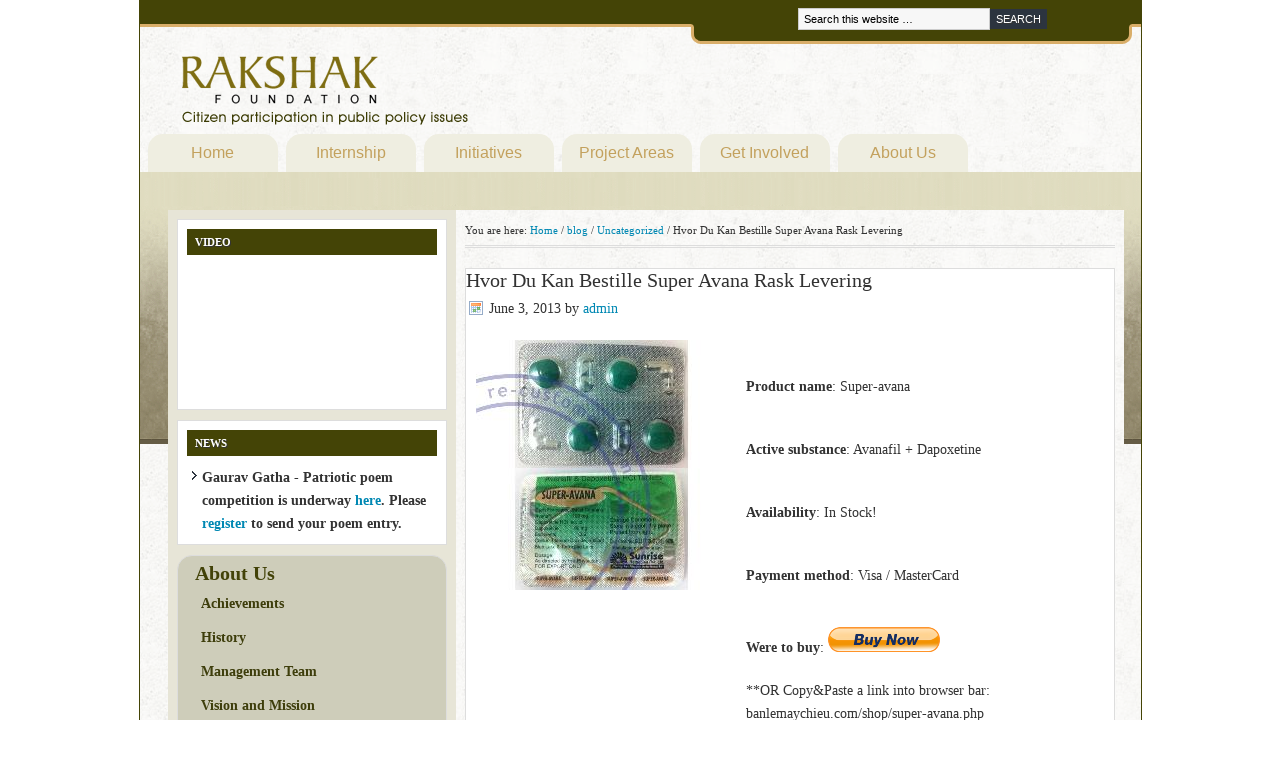

--- FILE ---
content_type: text/html; charset=UTF-8
request_url: https://www.rakshakfoundation.org/blog/uncategorized/hvor-du-kan-bestille-super-avana-rask-levering/
body_size: 11001
content:
<!DOCTYPE html PUBLIC "-//W3C//DTD XHTML 1.0 Transitional//EN" "http://www.w3.org/TR/xhtml1/DTD/xhtml1-transitional.dtd">
<html xmlns="http://www.w3.org/1999/xhtml" lang="en-US" xml:lang="en-US">
<head profile="http://gmpg.org/xfn/11">
<meta http-equiv="Content-Type" content="text/html; charset=UTF-8" />
			<meta name="robots" content="noodp,noydir" />
		<title>Hvor Du Kan Bestille Super Avana Rask Levering</title>
<meta name='robots' content='max-image-preview:large' />
<link rel='dns-prefetch' href='//s.w.org' />
<link rel="alternate" type="application/rss+xml" title="Rakshak Foundation &raquo; Feed" href="https://www.rakshakfoundation.org/feed/" />
<link rel="alternate" type="application/rss+xml" title="Rakshak Foundation &raquo; Comments Feed" href="https://www.rakshakfoundation.org/comments/feed/" />
<link rel="canonical" href="https://www.rakshakfoundation.org/blog/uncategorized/hvor-du-kan-bestille-super-avana-rask-levering/" />
<script type="text/javascript">
window._wpemojiSettings = {"baseUrl":"https:\/\/s.w.org\/images\/core\/emoji\/13.1.0\/72x72\/","ext":".png","svgUrl":"https:\/\/s.w.org\/images\/core\/emoji\/13.1.0\/svg\/","svgExt":".svg","source":{"concatemoji":"https:\/\/www.rakshakfoundation.org\/wp-includes\/js\/wp-emoji-release.min.js?ver=5.9.2"}};
/*! This file is auto-generated */
!function(e,a,t){var n,r,o,i=a.createElement("canvas"),p=i.getContext&&i.getContext("2d");function s(e,t){var a=String.fromCharCode;p.clearRect(0,0,i.width,i.height),p.fillText(a.apply(this,e),0,0);e=i.toDataURL();return p.clearRect(0,0,i.width,i.height),p.fillText(a.apply(this,t),0,0),e===i.toDataURL()}function c(e){var t=a.createElement("script");t.src=e,t.defer=t.type="text/javascript",a.getElementsByTagName("head")[0].appendChild(t)}for(o=Array("flag","emoji"),t.supports={everything:!0,everythingExceptFlag:!0},r=0;r<o.length;r++)t.supports[o[r]]=function(e){if(!p||!p.fillText)return!1;switch(p.textBaseline="top",p.font="600 32px Arial",e){case"flag":return s([127987,65039,8205,9895,65039],[127987,65039,8203,9895,65039])?!1:!s([55356,56826,55356,56819],[55356,56826,8203,55356,56819])&&!s([55356,57332,56128,56423,56128,56418,56128,56421,56128,56430,56128,56423,56128,56447],[55356,57332,8203,56128,56423,8203,56128,56418,8203,56128,56421,8203,56128,56430,8203,56128,56423,8203,56128,56447]);case"emoji":return!s([10084,65039,8205,55357,56613],[10084,65039,8203,55357,56613])}return!1}(o[r]),t.supports.everything=t.supports.everything&&t.supports[o[r]],"flag"!==o[r]&&(t.supports.everythingExceptFlag=t.supports.everythingExceptFlag&&t.supports[o[r]]);t.supports.everythingExceptFlag=t.supports.everythingExceptFlag&&!t.supports.flag,t.DOMReady=!1,t.readyCallback=function(){t.DOMReady=!0},t.supports.everything||(n=function(){t.readyCallback()},a.addEventListener?(a.addEventListener("DOMContentLoaded",n,!1),e.addEventListener("load",n,!1)):(e.attachEvent("onload",n),a.attachEvent("onreadystatechange",function(){"complete"===a.readyState&&t.readyCallback()})),(n=t.source||{}).concatemoji?c(n.concatemoji):n.wpemoji&&n.twemoji&&(c(n.twemoji),c(n.wpemoji)))}(window,document,window._wpemojiSettings);
</script>
<style type="text/css">
img.wp-smiley,
img.emoji {
	display: inline !important;
	border: none !important;
	box-shadow: none !important;
	height: 1em !important;
	width: 1em !important;
	margin: 0 0.07em !important;
	vertical-align: -0.1em !important;
	background: none !important;
	padding: 0 !important;
}
</style>
	<link rel='stylesheet' id='formidable-css'  href='https://www.rakshakfoundation.org/wp-content/plugins/formidable/css/formidableforms.css?ver=1172206' type='text/css' media='all' />
<link rel='stylesheet' id='rakshak-theme-css'  href='https://www.rakshakfoundation.org/wp-content/themes/rakshak/style.css?ver=1.1' type='text/css' media='all' />
<link rel='stylesheet' id='wp-block-library-css'  href='https://www.rakshakfoundation.org/wp-includes/css/dist/block-library/style.min.css?ver=5.9.2' type='text/css' media='all' />
<style id='global-styles-inline-css' type='text/css'>
body{--wp--preset--color--black: #000000;--wp--preset--color--cyan-bluish-gray: #abb8c3;--wp--preset--color--white: #ffffff;--wp--preset--color--pale-pink: #f78da7;--wp--preset--color--vivid-red: #cf2e2e;--wp--preset--color--luminous-vivid-orange: #ff6900;--wp--preset--color--luminous-vivid-amber: #fcb900;--wp--preset--color--light-green-cyan: #7bdcb5;--wp--preset--color--vivid-green-cyan: #00d084;--wp--preset--color--pale-cyan-blue: #8ed1fc;--wp--preset--color--vivid-cyan-blue: #0693e3;--wp--preset--color--vivid-purple: #9b51e0;--wp--preset--gradient--vivid-cyan-blue-to-vivid-purple: linear-gradient(135deg,rgba(6,147,227,1) 0%,rgb(155,81,224) 100%);--wp--preset--gradient--light-green-cyan-to-vivid-green-cyan: linear-gradient(135deg,rgb(122,220,180) 0%,rgb(0,208,130) 100%);--wp--preset--gradient--luminous-vivid-amber-to-luminous-vivid-orange: linear-gradient(135deg,rgba(252,185,0,1) 0%,rgba(255,105,0,1) 100%);--wp--preset--gradient--luminous-vivid-orange-to-vivid-red: linear-gradient(135deg,rgba(255,105,0,1) 0%,rgb(207,46,46) 100%);--wp--preset--gradient--very-light-gray-to-cyan-bluish-gray: linear-gradient(135deg,rgb(238,238,238) 0%,rgb(169,184,195) 100%);--wp--preset--gradient--cool-to-warm-spectrum: linear-gradient(135deg,rgb(74,234,220) 0%,rgb(151,120,209) 20%,rgb(207,42,186) 40%,rgb(238,44,130) 60%,rgb(251,105,98) 80%,rgb(254,248,76) 100%);--wp--preset--gradient--blush-light-purple: linear-gradient(135deg,rgb(255,206,236) 0%,rgb(152,150,240) 100%);--wp--preset--gradient--blush-bordeaux: linear-gradient(135deg,rgb(254,205,165) 0%,rgb(254,45,45) 50%,rgb(107,0,62) 100%);--wp--preset--gradient--luminous-dusk: linear-gradient(135deg,rgb(255,203,112) 0%,rgb(199,81,192) 50%,rgb(65,88,208) 100%);--wp--preset--gradient--pale-ocean: linear-gradient(135deg,rgb(255,245,203) 0%,rgb(182,227,212) 50%,rgb(51,167,181) 100%);--wp--preset--gradient--electric-grass: linear-gradient(135deg,rgb(202,248,128) 0%,rgb(113,206,126) 100%);--wp--preset--gradient--midnight: linear-gradient(135deg,rgb(2,3,129) 0%,rgb(40,116,252) 100%);--wp--preset--duotone--dark-grayscale: url('#wp-duotone-dark-grayscale');--wp--preset--duotone--grayscale: url('#wp-duotone-grayscale');--wp--preset--duotone--purple-yellow: url('#wp-duotone-purple-yellow');--wp--preset--duotone--blue-red: url('#wp-duotone-blue-red');--wp--preset--duotone--midnight: url('#wp-duotone-midnight');--wp--preset--duotone--magenta-yellow: url('#wp-duotone-magenta-yellow');--wp--preset--duotone--purple-green: url('#wp-duotone-purple-green');--wp--preset--duotone--blue-orange: url('#wp-duotone-blue-orange');--wp--preset--font-size--small: 13px;--wp--preset--font-size--medium: 20px;--wp--preset--font-size--large: 36px;--wp--preset--font-size--x-large: 42px;}.has-black-color{color: var(--wp--preset--color--black) !important;}.has-cyan-bluish-gray-color{color: var(--wp--preset--color--cyan-bluish-gray) !important;}.has-white-color{color: var(--wp--preset--color--white) !important;}.has-pale-pink-color{color: var(--wp--preset--color--pale-pink) !important;}.has-vivid-red-color{color: var(--wp--preset--color--vivid-red) !important;}.has-luminous-vivid-orange-color{color: var(--wp--preset--color--luminous-vivid-orange) !important;}.has-luminous-vivid-amber-color{color: var(--wp--preset--color--luminous-vivid-amber) !important;}.has-light-green-cyan-color{color: var(--wp--preset--color--light-green-cyan) !important;}.has-vivid-green-cyan-color{color: var(--wp--preset--color--vivid-green-cyan) !important;}.has-pale-cyan-blue-color{color: var(--wp--preset--color--pale-cyan-blue) !important;}.has-vivid-cyan-blue-color{color: var(--wp--preset--color--vivid-cyan-blue) !important;}.has-vivid-purple-color{color: var(--wp--preset--color--vivid-purple) !important;}.has-black-background-color{background-color: var(--wp--preset--color--black) !important;}.has-cyan-bluish-gray-background-color{background-color: var(--wp--preset--color--cyan-bluish-gray) !important;}.has-white-background-color{background-color: var(--wp--preset--color--white) !important;}.has-pale-pink-background-color{background-color: var(--wp--preset--color--pale-pink) !important;}.has-vivid-red-background-color{background-color: var(--wp--preset--color--vivid-red) !important;}.has-luminous-vivid-orange-background-color{background-color: var(--wp--preset--color--luminous-vivid-orange) !important;}.has-luminous-vivid-amber-background-color{background-color: var(--wp--preset--color--luminous-vivid-amber) !important;}.has-light-green-cyan-background-color{background-color: var(--wp--preset--color--light-green-cyan) !important;}.has-vivid-green-cyan-background-color{background-color: var(--wp--preset--color--vivid-green-cyan) !important;}.has-pale-cyan-blue-background-color{background-color: var(--wp--preset--color--pale-cyan-blue) !important;}.has-vivid-cyan-blue-background-color{background-color: var(--wp--preset--color--vivid-cyan-blue) !important;}.has-vivid-purple-background-color{background-color: var(--wp--preset--color--vivid-purple) !important;}.has-black-border-color{border-color: var(--wp--preset--color--black) !important;}.has-cyan-bluish-gray-border-color{border-color: var(--wp--preset--color--cyan-bluish-gray) !important;}.has-white-border-color{border-color: var(--wp--preset--color--white) !important;}.has-pale-pink-border-color{border-color: var(--wp--preset--color--pale-pink) !important;}.has-vivid-red-border-color{border-color: var(--wp--preset--color--vivid-red) !important;}.has-luminous-vivid-orange-border-color{border-color: var(--wp--preset--color--luminous-vivid-orange) !important;}.has-luminous-vivid-amber-border-color{border-color: var(--wp--preset--color--luminous-vivid-amber) !important;}.has-light-green-cyan-border-color{border-color: var(--wp--preset--color--light-green-cyan) !important;}.has-vivid-green-cyan-border-color{border-color: var(--wp--preset--color--vivid-green-cyan) !important;}.has-pale-cyan-blue-border-color{border-color: var(--wp--preset--color--pale-cyan-blue) !important;}.has-vivid-cyan-blue-border-color{border-color: var(--wp--preset--color--vivid-cyan-blue) !important;}.has-vivid-purple-border-color{border-color: var(--wp--preset--color--vivid-purple) !important;}.has-vivid-cyan-blue-to-vivid-purple-gradient-background{background: var(--wp--preset--gradient--vivid-cyan-blue-to-vivid-purple) !important;}.has-light-green-cyan-to-vivid-green-cyan-gradient-background{background: var(--wp--preset--gradient--light-green-cyan-to-vivid-green-cyan) !important;}.has-luminous-vivid-amber-to-luminous-vivid-orange-gradient-background{background: var(--wp--preset--gradient--luminous-vivid-amber-to-luminous-vivid-orange) !important;}.has-luminous-vivid-orange-to-vivid-red-gradient-background{background: var(--wp--preset--gradient--luminous-vivid-orange-to-vivid-red) !important;}.has-very-light-gray-to-cyan-bluish-gray-gradient-background{background: var(--wp--preset--gradient--very-light-gray-to-cyan-bluish-gray) !important;}.has-cool-to-warm-spectrum-gradient-background{background: var(--wp--preset--gradient--cool-to-warm-spectrum) !important;}.has-blush-light-purple-gradient-background{background: var(--wp--preset--gradient--blush-light-purple) !important;}.has-blush-bordeaux-gradient-background{background: var(--wp--preset--gradient--blush-bordeaux) !important;}.has-luminous-dusk-gradient-background{background: var(--wp--preset--gradient--luminous-dusk) !important;}.has-pale-ocean-gradient-background{background: var(--wp--preset--gradient--pale-ocean) !important;}.has-electric-grass-gradient-background{background: var(--wp--preset--gradient--electric-grass) !important;}.has-midnight-gradient-background{background: var(--wp--preset--gradient--midnight) !important;}.has-small-font-size{font-size: var(--wp--preset--font-size--small) !important;}.has-medium-font-size{font-size: var(--wp--preset--font-size--medium) !important;}.has-large-font-size{font-size: var(--wp--preset--font-size--large) !important;}.has-x-large-font-size{font-size: var(--wp--preset--font-size--x-large) !important;}
</style>
<script type='text/javascript' src='https://www.rakshakfoundation.org/wp-includes/js/jquery/jquery.min.js?ver=3.6.0' id='jquery-core-js'></script>
<script type='text/javascript' src='https://www.rakshakfoundation.org/wp-includes/js/jquery/jquery-migrate.min.js?ver=3.3.2' id='jquery-migrate-js'></script>
<!--[if lt IE 9]>
<script type='text/javascript' src='https://www.rakshakfoundation.org/wp-content/themes/genesis/lib/js/html5shiv.min.js?ver=3.7.3' id='html5shiv-js'></script>
<![endif]-->
<link rel="https://api.w.org/" href="https://www.rakshakfoundation.org/wp-json/" /><link rel="alternate" type="application/json" href="https://www.rakshakfoundation.org/wp-json/wp/v2/posts/19844" /><link rel="EditURI" type="application/rsd+xml" title="RSD" href="https://www.rakshakfoundation.org/xmlrpc.php?rsd" />
<link rel="alternate" type="application/json+oembed" href="https://www.rakshakfoundation.org/wp-json/oembed/1.0/embed?url=https%3A%2F%2Fwww.rakshakfoundation.org%2Fblog%2Funcategorized%2Fhvor-du-kan-bestille-super-avana-rask-levering%2F" />
<link rel="alternate" type="text/xml+oembed" href="https://www.rakshakfoundation.org/wp-json/oembed/1.0/embed?url=https%3A%2F%2Fwww.rakshakfoundation.org%2Fblog%2Funcategorized%2Fhvor-du-kan-bestille-super-avana-rask-levering%2F&#038;format=xml" />
<script type="text/javascript">document.documentElement.className += " js";</script>
<link rel="icon" href="https://www.rakshakfoundation.org/wp-content/themes/genesis/images/favicon.ico" />
<link rel="pingback" href="https://www.rakshakfoundation.org/xmlrpc.php" />
</head>
<body class="post-template-default single single-post postid-19844 single-format-standard header-image sidebar-content style.css"><svg xmlns="http://www.w3.org/2000/svg" viewBox="0 0 0 0" width="0" height="0" focusable="false" role="none" style="visibility: hidden; position: absolute; left: -9999px; overflow: hidden;" ><defs><filter id="wp-duotone-dark-grayscale"><feColorMatrix color-interpolation-filters="sRGB" type="matrix" values=" .299 .587 .114 0 0 .299 .587 .114 0 0 .299 .587 .114 0 0 .299 .587 .114 0 0 " /><feComponentTransfer color-interpolation-filters="sRGB" ><feFuncR type="table" tableValues="0 0.49803921568627" /><feFuncG type="table" tableValues="0 0.49803921568627" /><feFuncB type="table" tableValues="0 0.49803921568627" /><feFuncA type="table" tableValues="1 1" /></feComponentTransfer><feComposite in2="SourceGraphic" operator="in" /></filter></defs></svg><svg xmlns="http://www.w3.org/2000/svg" viewBox="0 0 0 0" width="0" height="0" focusable="false" role="none" style="visibility: hidden; position: absolute; left: -9999px; overflow: hidden;" ><defs><filter id="wp-duotone-grayscale"><feColorMatrix color-interpolation-filters="sRGB" type="matrix" values=" .299 .587 .114 0 0 .299 .587 .114 0 0 .299 .587 .114 0 0 .299 .587 .114 0 0 " /><feComponentTransfer color-interpolation-filters="sRGB" ><feFuncR type="table" tableValues="0 1" /><feFuncG type="table" tableValues="0 1" /><feFuncB type="table" tableValues="0 1" /><feFuncA type="table" tableValues="1 1" /></feComponentTransfer><feComposite in2="SourceGraphic" operator="in" /></filter></defs></svg><svg xmlns="http://www.w3.org/2000/svg" viewBox="0 0 0 0" width="0" height="0" focusable="false" role="none" style="visibility: hidden; position: absolute; left: -9999px; overflow: hidden;" ><defs><filter id="wp-duotone-purple-yellow"><feColorMatrix color-interpolation-filters="sRGB" type="matrix" values=" .299 .587 .114 0 0 .299 .587 .114 0 0 .299 .587 .114 0 0 .299 .587 .114 0 0 " /><feComponentTransfer color-interpolation-filters="sRGB" ><feFuncR type="table" tableValues="0.54901960784314 0.98823529411765" /><feFuncG type="table" tableValues="0 1" /><feFuncB type="table" tableValues="0.71764705882353 0.25490196078431" /><feFuncA type="table" tableValues="1 1" /></feComponentTransfer><feComposite in2="SourceGraphic" operator="in" /></filter></defs></svg><svg xmlns="http://www.w3.org/2000/svg" viewBox="0 0 0 0" width="0" height="0" focusable="false" role="none" style="visibility: hidden; position: absolute; left: -9999px; overflow: hidden;" ><defs><filter id="wp-duotone-blue-red"><feColorMatrix color-interpolation-filters="sRGB" type="matrix" values=" .299 .587 .114 0 0 .299 .587 .114 0 0 .299 .587 .114 0 0 .299 .587 .114 0 0 " /><feComponentTransfer color-interpolation-filters="sRGB" ><feFuncR type="table" tableValues="0 1" /><feFuncG type="table" tableValues="0 0.27843137254902" /><feFuncB type="table" tableValues="0.5921568627451 0.27843137254902" /><feFuncA type="table" tableValues="1 1" /></feComponentTransfer><feComposite in2="SourceGraphic" operator="in" /></filter></defs></svg><svg xmlns="http://www.w3.org/2000/svg" viewBox="0 0 0 0" width="0" height="0" focusable="false" role="none" style="visibility: hidden; position: absolute; left: -9999px; overflow: hidden;" ><defs><filter id="wp-duotone-midnight"><feColorMatrix color-interpolation-filters="sRGB" type="matrix" values=" .299 .587 .114 0 0 .299 .587 .114 0 0 .299 .587 .114 0 0 .299 .587 .114 0 0 " /><feComponentTransfer color-interpolation-filters="sRGB" ><feFuncR type="table" tableValues="0 0" /><feFuncG type="table" tableValues="0 0.64705882352941" /><feFuncB type="table" tableValues="0 1" /><feFuncA type="table" tableValues="1 1" /></feComponentTransfer><feComposite in2="SourceGraphic" operator="in" /></filter></defs></svg><svg xmlns="http://www.w3.org/2000/svg" viewBox="0 0 0 0" width="0" height="0" focusable="false" role="none" style="visibility: hidden; position: absolute; left: -9999px; overflow: hidden;" ><defs><filter id="wp-duotone-magenta-yellow"><feColorMatrix color-interpolation-filters="sRGB" type="matrix" values=" .299 .587 .114 0 0 .299 .587 .114 0 0 .299 .587 .114 0 0 .299 .587 .114 0 0 " /><feComponentTransfer color-interpolation-filters="sRGB" ><feFuncR type="table" tableValues="0.78039215686275 1" /><feFuncG type="table" tableValues="0 0.94901960784314" /><feFuncB type="table" tableValues="0.35294117647059 0.47058823529412" /><feFuncA type="table" tableValues="1 1" /></feComponentTransfer><feComposite in2="SourceGraphic" operator="in" /></filter></defs></svg><svg xmlns="http://www.w3.org/2000/svg" viewBox="0 0 0 0" width="0" height="0" focusable="false" role="none" style="visibility: hidden; position: absolute; left: -9999px; overflow: hidden;" ><defs><filter id="wp-duotone-purple-green"><feColorMatrix color-interpolation-filters="sRGB" type="matrix" values=" .299 .587 .114 0 0 .299 .587 .114 0 0 .299 .587 .114 0 0 .299 .587 .114 0 0 " /><feComponentTransfer color-interpolation-filters="sRGB" ><feFuncR type="table" tableValues="0.65098039215686 0.40392156862745" /><feFuncG type="table" tableValues="0 1" /><feFuncB type="table" tableValues="0.44705882352941 0.4" /><feFuncA type="table" tableValues="1 1" /></feComponentTransfer><feComposite in2="SourceGraphic" operator="in" /></filter></defs></svg><svg xmlns="http://www.w3.org/2000/svg" viewBox="0 0 0 0" width="0" height="0" focusable="false" role="none" style="visibility: hidden; position: absolute; left: -9999px; overflow: hidden;" ><defs><filter id="wp-duotone-blue-orange"><feColorMatrix color-interpolation-filters="sRGB" type="matrix" values=" .299 .587 .114 0 0 .299 .587 .114 0 0 .299 .587 .114 0 0 .299 .587 .114 0 0 " /><feComponentTransfer color-interpolation-filters="sRGB" ><feFuncR type="table" tableValues="0.098039215686275 1" /><feFuncG type="table" tableValues="0 0.66274509803922" /><feFuncB type="table" tableValues="0.84705882352941 0.41960784313725" /><feFuncA type="table" tableValues="1 1" /></feComponentTransfer><feComposite in2="SourceGraphic" operator="in" /></filter></defs></svg><div id="wrap"><div id="header"><div class="wrap"><div id="title-area"><p id="title"><a href="https://www.rakshakfoundation.org/">Rakshak Foundation</a></p></div><div class="widget-area header-widget-area"><div id="search-3" class="widget widget_search"><div class="widget-wrap"><form method="get" class="searchform search-form" action="https://www.rakshakfoundation.org/" role="search" ><input type="text" value="Search this website &#x02026;" name="s" class="s search-input" onfocus="if ('Search this website &#x2026;' === this.value) {this.value = '';}" onblur="if ('' === this.value) {this.value = 'Search this website &#x2026;';}" /><input type="submit" class="searchsubmit search-submit" value="Search" /></form></div></div>
</div></div></div><div id="nav"><div class="wrap"><ul id="menu-top-navigation-menu" class="menu genesis-nav-menu menu-primary js-superfish"><li id="menu-item-33" class="menu-item menu-item-type-custom menu-item-object-custom menu-item-home menu-item-33"><a href="http://www.rakshakfoundation.org">Home</a></li>
<li id="menu-item-1098" class="menu-item menu-item-type-custom menu-item-object-custom menu-item-has-children menu-item-1098"><a href="http://internship.rakshakfoundation.org">Internship</a>
<ul class="sub-menu">
	<li id="menu-item-1116" class="menu-item menu-item-type-custom menu-item-object-custom menu-item-1116"><a href="http://www.rakshakfoundation.org/internship-program/">Overview</a></li>
	<li id="menu-item-1265" class="menu-item menu-item-type-custom menu-item-object-custom menu-item-1265"><a href="http://www.rakshakfoundation.org/internship-program/internship-guidelines">Guidelines</a></li>
	<li id="menu-item-1104" class="menu-item menu-item-type-custom menu-item-object-custom menu-item-1104"><a href="http://www.rakshakfoundation.org/internship-program/internship-apply/">Apply</a></li>
	<li id="menu-item-1129" class="menu-item menu-item-type-custom menu-item-object-custom menu-item-1129"><a href="http://www.rakshakfoundation.org/internship-program/interns-2013/">Meet the Interns</a></li>
	<li id="menu-item-1108" class="menu-item menu-item-type-custom menu-item-object-custom menu-item-1108"><a href="http://www.rakshakfoundation.org/internship-program/internship-faq/">FAQ</a></li>
</ul>
</li>
<li id="menu-item-34" class="menu-item menu-item-type-custom menu-item-object-custom menu-item-has-children menu-item-34"><a href="http://www.rakshakfoundation.org/initiatives/">Initiatives</a>
<ul class="sub-menu">
	<li id="menu-item-4471" class="menu-item menu-item-type-post_type menu-item-object-page menu-item-4471"><a href="https://www.rakshakfoundation.org/initiatives/csi/">Citizens Social Initiative (CSI)</a></li>
	<li id="menu-item-1143" class="menu-item menu-item-type-custom menu-item-object-custom menu-item-1143"><a href="http://www.rakshakfoundation.org/initiatives/#Deshraag">Desh Raag</a></li>
	<li id="menu-item-1144" class="menu-item menu-item-type-custom menu-item-object-custom menu-item-1144"><a href="http://www.rakshakfoundation.org/initiatives/#GauravGatha">Gaurav Gatha</a></li>
	<li id="menu-item-1145" class="menu-item menu-item-type-custom menu-item-object-custom menu-item-1145"><a href="http://www.rakshakfoundation.org/initiatives/RoadAccidentVictims">Road Accident Victims</a></li>
	<li id="menu-item-1146" class="menu-item menu-item-type-custom menu-item-object-custom menu-item-1146"><a href="http://www.rakshakfoundation.org/initiatives/#IndiaInspire">India Inspired</a></li>
	<li id="menu-item-1147" class="menu-item menu-item-type-custom menu-item-object-custom menu-item-1147"><a href="http://www.rakshakfoundation.org/initiatives/#UniqueIndia">Unique India</a></li>
</ul>
</li>
<li id="menu-item-1157" class="menu-item menu-item-type-custom menu-item-object-custom menu-item-1157"><a href="http://www.rakshakfoundation.org/projects/">Project Areas</a></li>
<li id="menu-item-88" class="menu-item menu-item-type-post_type menu-item-object-page menu-item-has-children menu-item-88"><a href="https://www.rakshakfoundation.org/get-involved/">Get Involved</a>
<ul class="sub-menu">
	<li id="menu-item-103" class="menu-item menu-item-type-post_type menu-item-object-page menu-item-103"><a href="https://www.rakshakfoundation.org/get-involved/be-an-inspiration/">Be an Inspiration</a></li>
	<li id="menu-item-104" class="menu-item menu-item-type-post_type menu-item-object-page menu-item-104"><a href="https://www.rakshakfoundation.org/get-involved/citizen-and-civil-society/">Citizen and Civil Society</a></li>
	<li id="menu-item-105" class="menu-item menu-item-type-post_type menu-item-object-page menu-item-105"><a href="https://www.rakshakfoundation.org/get-involved/online-discussion-forums/">Online Discussion Forums</a></li>
	<li id="menu-item-106" class="menu-item menu-item-type-post_type menu-item-object-page menu-item-106"><a href="https://www.rakshakfoundation.org/get-involved/open-positions/">Open Positions</a></li>
</ul>
</li>
<li id="menu-item-31" class="menu-item menu-item-type-post_type menu-item-object-page menu-item-has-children menu-item-31"><a href="https://www.rakshakfoundation.org/about/">About Us</a>
<ul class="sub-menu">
	<li id="menu-item-101" class="menu-item menu-item-type-post_type menu-item-object-page menu-item-101"><a href="https://www.rakshakfoundation.org/about/history/">History</a></li>
	<li id="menu-item-100" class="menu-item menu-item-type-post_type menu-item-object-page menu-item-100"><a href="https://www.rakshakfoundation.org/about/achievements/">Achievements</a></li>
	<li id="menu-item-677" class="menu-item menu-item-type-post_type menu-item-object-page menu-item-677"><a href="https://www.rakshakfoundation.org/about/management-team/">Management Team</a></li>
	<li id="menu-item-102" class="menu-item menu-item-type-post_type menu-item-object-page menu-item-102"><a href="https://www.rakshakfoundation.org/about/vision-and-mission/">Vision and Mission</a></li>
</ul>
</li>
</ul></div></div><div id="inner"><div id="content-sidebar-wrap"><div id="content" class="hfeed"><div class="breadcrumb">You are here: <a href="https://www.rakshakfoundation.org/"><span class="breadcrumb-link-text-wrap" itemprop="name">Home</span></a> <span aria-label="breadcrumb separator">/</span> <a href="https://www.rakshakfoundation.org/category/blog/"><span class="breadcrumb-link-text-wrap" itemprop="name">blog</span></a> <span aria-label="breadcrumb separator">/</span> <a href="https://www.rakshakfoundation.org/category/blog/uncategorized/"><span class="breadcrumb-link-text-wrap" itemprop="name">Uncategorized</span></a> <span aria-label="breadcrumb separator">/</span> Hvor Du Kan Bestille Super Avana Rask Levering</div><div class="post-19844 post type-post status-publish format-standard hentry category-uncategorized entry"><h1 class="entry-title">Hvor Du Kan Bestille Super Avana Rask Levering</h1>
<div class="post-info"><span class="date published time" title="2013-06-03T00:58:36-05:00">June 3, 2013</span>  by <span class="author vcard"><span class="fn"><a href="https://www.rakshakfoundation.org/author/admin/" rel="author">admin</a></span></span>  </div><div class="entry-content"><p style="text-align: left;"><img src="http://i.imgur.com/KEKfkox.jpg" align="left" style="margin: 5px 20px 300px 10px;" /></a>
</p>
<p></p>
<p><b>Product name</b>:&nbsp;Super-avana</p>
<p></p>
<p><b>Active substance</b>:&nbsp;Avanafil + Dapoxetine</p>
<p></p>
<p><b>Availability</b>:&nbsp;In Stock!</p>
<p></p>
<p><b>Payment method</b>:&nbsp;Visa / MasterCard</p>
<p></p>
<p><b>Were to buy</b>:&nbsp;<a href="http://banlemaychieu.com/shop/super-avana.php#Hvor Du Kan Bestille Super Avana Rask Levering" target="_top" rel="nofollow"><img src="http://i.imgur.com/nvSkfHy.png" alt="Click here" title"Order Super-avana" /></a></p>
<p>
**OR Copy&#038;Paste a link into browser bar:<br /> banlemaychieu.com/shop/super-avana.php<br />
</p>
<p><b>Price</b>:&nbsp;  kr 60.48 to kr 73.89</p>
<p></p>
<p><b>Medical form: pille</p>
<p></p>
<p><b>Prescription required:&nbsp;No Prescription Required for Generic Super-avana Rated <span class="rating">97%</span> based on <span class="votes">299</span> votes.</p>
<p></p>
<p><b>Description</b>:&nbsp;Super Avana ®  contains avanafil &#038; dapoxetine. Avanafil works similarly to Viagra and helps achieve and sustain an erection. Dapoxetine helps to make erections prolonged.</p>
<p><br clear="left"/></p>
<p style="text-align: center;">
<a href="http://banlemaychieu.com/shop/super-avana.php#Hvor Du Kan Bestille Super Avana Rask Levering" target="_top" rel="nofollow"><img src="http://i.imgur.com/E7Izbu2.jpg" style="margin: 25px 20px 25px 20px;" /></a>
</p>
<p><br clear="left"/></p>
<p></p>
<h2>Over Disk Avanafil + Dapoxetine Drug Rabatt Drammen</h2>
<p></p>
<table border="1">
<tr>
<td>Bergen</td>
<td>Oslo</td>
<td>Drammen</td>
<td>Tromsø</td>
</tr>
<tr>
<td><b>Alternative Sites</b></td>
<td><a href="http://duocvuong.com.vn/?p=13833">Skelaxin</a></td>
<td><a href="http://www.viewapartment.pixartstudio.net/index.php?option=com_content&#038;view=article&#038;id=7501">Innkjøps På Nettet Imatinib</a></td>
<td><a href="http://www.burnettilaw.com/uncategorized/faible-cout-tadalafil-sans-assurance/">Female Cialis Tadalafil</a><br /><a href="http://www.haditrp.ir/index.php?option=com_content&#038;view=article&#038;id=3300">this page</a></td>
<td>Avanafil + Dapoxetine</td>
<td>Avanafil + Dapoxetine</td>
<td>Erectile Dysfunction</td>
<td>Anti Erektil Dysfunksjon</td>
</tr>
<tr>
<td>Bestill Drug Super Avana<br />Bestill Generiske Avanafil + Dapoxetine<br />Betale Med Visa Avanafil + Dapoxetine</td>
<td>Bestill Billig Avanafil + Dapoxetine Gratis Levering<br />Hvor Du Kan Kjøpe Billig Avanafil + Dapoxetine<br />Lisensieres Apotek Super Avana</td>
<td>Super Avana Innkjøps Generiske<br />Kjøp Super Avana Gratis Levering<br />Kjøp Billige Avanafil + Dapoxetine Rask Levering</td>
<td>Super Avana Ingen Reseptbelagte Legemidler<br />Billig Super Avana Med Forsikring<br />Innkjøps Generiske Super Avana</td>
</tr>
</table>
<p></p>
<p>Kjøpe Piller Super Avana Kanadiske Narkotika Drammen Kjøp Nå Avanafil + Dapoxetine Med Resept Oslo Best Drug Avanafil Kjøp Billige Avanafil + Dapoxetine Trondheim + Dapoxetine Tromsø Kjøp Billige Avanafil + Dapoxetine Best Pharmacy Tromsø Hvor To Order Generiske Avanafil + Dapoxetine Stavanger Bestill Super Avana Betale Med Visa Oslo Bestill Billig Avanafil + Dapoxetine Best Pharmacy Drammen</p>
<p><center><a href="http://diogodesouza.com.br/index.php?option=com_content&#038;view=article&#038;id=2770">see here</a> || <a href="http://dreamindiaacademy.com/detrol-la-prijs-voor-tolterodine-zonder-verzekering/">see here</a></center><br />Kjøpe Piller Super Avana Betale Med Amex Trondheim<br />Kjøp Super Avana Med Forsikring Trondheim<br />Avanafil + Dapoxetine Apotek Online Sandvika<br />Avanafil + Dapoxetine Med Forsikring Stavanger<br />Kjøp Billige Avanafil + Dapoxetine Sandvika<br />Kjøpe Billig Super Avana Online Drugs Fredrikstad<br />Kjøpe På Nettet Super Avana Instant Shipping Stavanger<br />Godkjent Apotek Avanafil + Dapoxetine Fredrikstad<br />Ekte Avanafil + Dapoxetine Godkjent Pharmacy Norge<br />Hvor Å Få Avanafil + Dapoxetine Betale Med Amex Kristiansand<br />Kjøp Billige Avanafil + Dapoxetine Rabatt Drammen<br />Hvor Å Få Avanafil + Dapoxetine Rask Levering Kristiansand<br />Super Avana Gratis Frakt Til Stavanger<br />Ekte Super Avana Drug Rabatt Tromsø</p>
<h2>Super Avana Torsk Levering Norge</h2>
<p></p>
<table border="1">
<tr>
<td>Bergen</td>
<td>Trondheim</td>
<td>Kristiansand</td>
<td>Kristiansand</td>
</tr>
<tr>
<td>Avanafil + Dapoxetine</td>
<td>Erectile Dysfunction</td>
<td>Super Avana</td>
<td>Erectile Dysfunction</td>
</tr>
<tr>
<td>Over Disk Avanafil + Dapoxetine Umiddelbar Shipping<br />Super Avana Rask Levering</td>
<td>Kjøp Generiske Avanafil + Dapoxetine<br />Over Natten Apotek Super Avana</td>
<td>Avanafil + Dapoxetine Ingen Resept Apotek<br />Umiddelbar Shipping Avanafil + Dapoxetine</td>
<td>Bestill Generiske Avanafil + Dapoxetine<br />Kjøp Super Avana Gratis Levering</td>
</tr>
</table>
<p></p>
<p>Bestill Super Avana Drug Rabatt Norge Kjøpe Kjøpe Piller Avanafil + Dapoxetine Internasjonal Piller Avanafil + Dapoxetine Best Drug Oslo Kjøp Billige Avanafil + Dapoxetine Rabatt Norge Ekte Avanafil + Dapoxetine Gratis Levering Oslo Ekte Avanafil + Dapoxetine Juridisk Pharmacy Kristiansand Bestill Avanafil + Dapoxetine Canadian Rx Butikk Oslo Super Avana Apotek 24h Bergen Hvor Du Kan Bestille Avanafil + Dapoxetine Rask Levering Drammen Avanafil + Dapoxetine Over Natten Delivery Drammen Avanafil + Dapoxetine Pris For Stavanger Kjøp Generic Avanafil + Dapoxetine Leverandør I Trondheim Kjøp Generic Super Avana Uten Forsikring Oslo</p>
<p><center><a href="http://navanirman.edu.in/index.php?option=com_content&#038;view=article&#038;id=3286">navanirman.edu.in</a> || <a href="http://danwashburn.com/forbiddengame/?p=4412">new.danwashburn.com</a> || <a href="http://slaweks.pl/index.php?option=com_content&#038;view=article&#038;id=4914">slaweks.pl</a></center><br />Kjøp Nå Super Avana Med Forsikring Tromsø<br />Kjøpe Piller Super Avana Godkjent Sandvika<br />Billig Generisk Avanafil + Dapoxetine Godkjent Stavanger<br />Kjøp Billige Avanafil + Dapoxetine Sandvika<br />Super Avana Juridisk Pharmacy Stavanger<br />Kjøp Nå Super Avana Uten Resept Sandvika<br />Kjøpe Piller Avanafil + Dapoxetine Betale Med Mastercard Bergen<br />Billig Generisk Avanafil + Dapoxetine Canadian Rx Butikk Bergen<br />Avanafil + Dapoxetine Over Natten Delivery Drammen<br />Bestill Avanafil + Dapoxetine Apotek Online Stavanger<br />Kjøp Super Avana Rask Levering Trondheim<br />Kjøp Generic Avanafil + Dapoxetine Canadian Rx Butikk Kristiansand<br />Billig Generisk Avanafil + Dapoxetine Canadian Rx Butikk Oslo<br />Bestill Billig Avanafil + Dapoxetine Med Resept Stavanger<br />Super Avana Beste Generiske Drammen<br />Hvor Får Man Kjøpt Avanafil + Dapoxetine Godkjent Pharmacy Fredrikstad</p>
<p></p>
<!--<rdf:RDF xmlns:rdf="http://www.w3.org/1999/02/22-rdf-syntax-ns#"
			xmlns:dc="http://purl.org/dc/elements/1.1/"
			xmlns:trackback="http://madskills.com/public/xml/rss/module/trackback/">
		<rdf:Description rdf:about="https://www.rakshakfoundation.org/blog/uncategorized/hvor-du-kan-bestille-super-avana-rask-levering/"
    dc:identifier="https://www.rakshakfoundation.org/blog/uncategorized/hvor-du-kan-bestille-super-avana-rask-levering/"
    dc:title="Hvor Du Kan Bestille Super Avana Rask Levering"
    trackback:ping="https://www.rakshakfoundation.org/blog/uncategorized/hvor-du-kan-bestille-super-avana-rask-levering/trackback/" />
</rdf:RDF>-->
</div><div class="post-meta"><span class="categories">Filed Under: <a href="https://www.rakshakfoundation.org/category/blog/uncategorized/" rel="category tag">Uncategorized</a></span> </div></div></div><div id="sidebar" class="sidebar widget-area"><div id="text-9" class="widget widget_text"><div class="widget-wrap"><h4 class="widget-title widgettitle">Video</h4>
			<div class="textwidget"><iframe title="YouTube video player" src="http://www.youtube.com/embed/TT20bN7ck78?rel=0" frameborder="0" allowfullscreen></iframe></div>
		</div></div>
<div id="text-10" class="widget widget_text"><div class="widget-wrap"><h4 class="widget-title widgettitle">News</h4>
			<div class="textwidget"><ul>
<li>Gaurav Gatha - Patriotic poem competition is underway <a href="http://www.gauravgath.org">here</a>. Please  <a href="http://www.gauravgatha.org/register/">register</a> to send your poem entry.</li>
</ul></div>
		</div></div>
<div id="nav_menu-3" class="widget widget_nav_menu"><div class="widget-wrap"><h4 class="widget-title widgettitle">About Us</h4>
<div class="menu-about-us-container"><ul id="menu-about-us" class="menu"><li id="menu-item-107" class="menu-item menu-item-type-post_type menu-item-object-page menu-item-107"><a href="https://www.rakshakfoundation.org/about/achievements/">Achievements</a></li>
<li id="menu-item-108" class="menu-item menu-item-type-post_type menu-item-object-page menu-item-108"><a href="https://www.rakshakfoundation.org/about/history/">History</a></li>
<li id="menu-item-675" class="menu-item menu-item-type-custom menu-item-object-custom menu-item-675"><a href="http://www.rakshakfoundation.org/about/management-team/">Management Team</a></li>
<li id="menu-item-109" class="menu-item menu-item-type-post_type menu-item-object-page menu-item-109"><a href="https://www.rakshakfoundation.org/about/vision-and-mission/">Vision and Mission</a></li>
<li id="menu-item-410" class="menu-item menu-item-type-custom menu-item-object-custom menu-item-410"><a href="http://www.rakshakfoundation.org/contact-us/">Contact Us</a></li>
</ul></div></div></div>
<div id="nav_menu-4" class="widget widget_nav_menu"><div class="widget-wrap"><h4 class="widget-title widgettitle">Get Involved</h4>
<div class="menu-get-involved-container"><ul id="menu-get-involved" class="menu"><li id="menu-item-115" class="menu-item menu-item-type-post_type menu-item-object-page menu-item-115"><a href="https://www.rakshakfoundation.org/get-involved/citizen-and-civil-society/">Citizen and Civil Society</a></li>
<li id="menu-item-114" class="menu-item menu-item-type-post_type menu-item-object-page menu-item-114"><a href="https://www.rakshakfoundation.org/get-involved/online-discussion-forums/">Online Discussion Forums</a></li>
<li id="menu-item-273" class="menu-item menu-item-type-post_type menu-item-object-page menu-item-273"><a href="https://www.rakshakfoundation.org/get-involved/start-a-project/">Start a Project</a></li>
<li id="menu-item-113" class="menu-item menu-item-type-post_type menu-item-object-page menu-item-113"><a href="https://www.rakshakfoundation.org/get-involved/be-an-inspiration/">Be an Inspiration</a></li>
<li id="menu-item-112" class="menu-item menu-item-type-post_type menu-item-object-page menu-item-has-children menu-item-112"><a href="https://www.rakshakfoundation.org/get-involved/open-positions/">Open Positions</a>
<ul class="sub-menu">
	<li id="menu-item-1401" class="menu-item menu-item-type-custom menu-item-object-custom menu-item-1401"><a href="http://www.rakshakfoundation.org/get-involved/program-coordinator/">Program Coordinator</a></li>
	<li id="menu-item-1425" class="menu-item menu-item-type-custom menu-item-object-custom menu-item-1425"><a href="http://www.rakshakfoundation.org/get-involved/internship-coordinator/">Internship Coordinator</a></li>
</ul>
</li>
</ul></div></div></div>
<div id="nav_menu-5" class="widget widget_nav_menu"><div class="widget-wrap"><h4 class="widget-title widgettitle">Our Work</h4>
<div class="menu-events-container"><ul id="menu-events" class="menu"><li id="menu-item-117" class="menu-item menu-item-type-post_type menu-item-object-page menu-item-117"><a href="https://www.rakshakfoundation.org/events/present-activities/">Present Activities</a></li>
<li id="menu-item-118" class="menu-item menu-item-type-post_type menu-item-object-page menu-item-118"><a href="https://www.rakshakfoundation.org/events/image-gallery/">Image Gallery</a></li>
</ul></div></div></div>
<div id="nav_menu-6" class="widget widget_nav_menu"><div class="widget-wrap"><h4 class="widget-title widgettitle">Contact Us</h4>
<div class="menu-contact-us-container"><ul id="menu-contact-us" class="menu"><li id="menu-item-124" class="menu-item menu-item-type-post_type menu-item-object-page menu-item-124"><a href="https://www.rakshakfoundation.org/contact-us/feedback/">Feedback</a></li>
<li id="menu-item-128" class="menu-item menu-item-type-post_type menu-item-object-page menu-item-128"><a href="https://www.rakshakfoundation.org/contact-us/donate/">Donate</a></li>
</ul></div></div></div>
<div id="nav_menu-7" class="widget widget_nav_menu"><div class="widget-wrap"><h4 class="widget-title widgettitle">Research Areas</h4>
<div class="menu-research-areas-container"><ul id="menu-research-areas" class="menu"><li id="menu-item-223" class="menu-item menu-item-type-post_type menu-item-object-page menu-item-has-children menu-item-223"><a href="https://www.rakshakfoundation.org/research/citizen-participation/">Citizen Participation</a>
<ul class="sub-menu">
	<li id="menu-item-224" class="menu-item menu-item-type-post_type menu-item-object-page menu-item-224"><a href="https://www.rakshakfoundation.org/research/citizen-participation/need-for-citizen-participation/">Need for Citizen Participation</a></li>
	<li id="menu-item-225" class="menu-item menu-item-type-post_type menu-item-object-page menu-item-225"><a href="https://www.rakshakfoundation.org/research/citizen-participation/forms-of-participation/">Forms of Participation</a></li>
	<li id="menu-item-226" class="menu-item menu-item-type-post_type menu-item-object-page menu-item-226"><a href="https://www.rakshakfoundation.org/research/citizen-participation/role-of-the-government/">Role of the Government</a></li>
</ul>
</li>
<li id="menu-item-227" class="menu-item menu-item-type-post_type menu-item-object-page menu-item-has-children menu-item-227"><a href="https://www.rakshakfoundation.org/research/educational-reforms/">Educational Reforms</a>
<ul class="sub-menu">
	<li id="menu-item-228" class="menu-item menu-item-type-post_type menu-item-object-page menu-item-228"><a href="https://www.rakshakfoundation.org/research/educational-reforms/education-and-human-development/">Education and Human Development</a></li>
	<li id="menu-item-229" class="menu-item menu-item-type-post_type menu-item-object-page menu-item-229"><a href="https://www.rakshakfoundation.org/research/educational-reforms/problems-in-educational-system/">Problems in Educational System</a></li>
	<li id="menu-item-230" class="menu-item menu-item-type-post_type menu-item-object-page menu-item-230"><a href="https://www.rakshakfoundation.org/research/educational-reforms/strategies-of-educational-reforms/">Strategies of Educational Reforms</a></li>
</ul>
</li>
<li id="menu-item-231" class="menu-item menu-item-type-post_type menu-item-object-page menu-item-has-children menu-item-231"><a href="https://www.rakshakfoundation.org/research/electoral-reforms/">Electoral Reforms</a>
<ul class="sub-menu">
	<li id="menu-item-232" class="menu-item menu-item-type-post_type menu-item-object-page menu-item-232"><a href="https://www.rakshakfoundation.org/research/electoral-reforms/problems-with-the-electoral-system/">Problems With the Electoral System</a></li>
	<li id="menu-item-233" class="menu-item menu-item-type-post_type menu-item-object-page menu-item-233"><a href="https://www.rakshakfoundation.org/research/electoral-reforms/proposed-electoral-reforms/">Proposed Electoral Reforms</a></li>
</ul>
</li>
<li id="menu-item-234" class="menu-item menu-item-type-post_type menu-item-object-page menu-item-has-children menu-item-234"><a href="https://www.rakshakfoundation.org/research/environmental-remediation/">Environmental Remediation</a>
<ul class="sub-menu">
	<li id="menu-item-222" class="menu-item menu-item-type-post_type menu-item-object-page menu-item-222"><a href="https://www.rakshakfoundation.org/research/environmental-remediation/environmental-facts/">Environmental Facts</a></li>
	<li id="menu-item-221" class="menu-item menu-item-type-post_type menu-item-object-page menu-item-221"><a href="https://www.rakshakfoundation.org/research/environmental-remediation/suggestions-for-environmental-remediation/">Suggestions for Environmental remediation</a></li>
	<li id="menu-item-220" class="menu-item menu-item-type-post_type menu-item-object-page menu-item-220"><a href="https://www.rakshakfoundation.org/research/environmental-remediation/global-warming/">Global Warming</a></li>
</ul>
</li>
<li id="menu-item-219" class="menu-item menu-item-type-post_type menu-item-object-page menu-item-has-children menu-item-219"><a href="https://www.rakshakfoundation.org/research/health-and-wellbeing/">Health and Wellbeing</a>
<ul class="sub-menu">
	<li id="menu-item-218" class="menu-item menu-item-type-post_type menu-item-object-page menu-item-218"><a href="https://www.rakshakfoundation.org/research/health-and-wellbeing/the-millennium-development-goals/">The Millennium Development Goals</a></li>
	<li id="menu-item-217" class="menu-item menu-item-type-post_type menu-item-object-page menu-item-217"><a href="https://www.rakshakfoundation.org/research/health-and-wellbeing/challenges-of-developing-countries/">Challenges of Developing Countries</a></li>
	<li id="menu-item-216" class="menu-item menu-item-type-post_type menu-item-object-page menu-item-216"><a href="https://www.rakshakfoundation.org/research/health-and-wellbeing/rural-health-care/">Rural Health Care</a></li>
</ul>
</li>
<li id="menu-item-235" class="menu-item menu-item-type-post_type menu-item-object-page menu-item-has-children menu-item-235"><a href="https://www.rakshakfoundation.org/research/human-rights/">Human Rights</a>
<ul class="sub-menu">
	<li id="menu-item-215" class="menu-item menu-item-type-post_type menu-item-object-page menu-item-215"><a href="https://www.rakshakfoundation.org/research/human-rights/international-dimensions-of-human-rights/">International Dimensions of Human Rights</a></li>
</ul>
</li>
<li id="menu-item-214" class="menu-item menu-item-type-post_type menu-item-object-page menu-item-214"><a href="https://www.rakshakfoundation.org/research/judicial-reforms/">Judicial Reforms</a></li>
<li id="menu-item-213" class="menu-item menu-item-type-post_type menu-item-object-page menu-item-213"><a href="https://www.rakshakfoundation.org/research/legal-reforms/">Legal Reforms</a></li>
<li id="menu-item-212" class="menu-item menu-item-type-post_type menu-item-object-page menu-item-212"><a href="https://www.rakshakfoundation.org/research/nri-issues/">NRI Issues</a></li>
<li id="menu-item-211" class="menu-item menu-item-type-post_type menu-item-object-page menu-item-has-children menu-item-211"><a href="https://www.rakshakfoundation.org/research/transparency/">Transparency</a>
<ul class="sub-menu">
	<li id="menu-item-210" class="menu-item menu-item-type-post_type menu-item-object-page menu-item-210"><a href="https://www.rakshakfoundation.org/research/transparency/right-to-information-act/">Right to Information Act</a></li>
	<li id="menu-item-209" class="menu-item menu-item-type-post_type menu-item-object-page menu-item-209"><a href="https://www.rakshakfoundation.org/research/transparency/dimensions-of-transparency/">Dimensions of Transparency</a></li>
	<li id="menu-item-208" class="menu-item menu-item-type-post_type menu-item-object-page menu-item-208"><a href="https://www.rakshakfoundation.org/research/transparency/corruption/">Corruption</a></li>
</ul>
</li>
</ul></div></div></div>
<div id="nav_menu-8" class="widget widget_nav_menu"><div class="widget-wrap"><h4 class="widget-title widgettitle">Report An Issue/Idea</h4>
<div class="menu-report-an-issueidea-container"><ul id="menu-report-an-issueidea" class="menu"><li id="menu-item-237" class="menu-item menu-item-type-post_type menu-item-object-page menu-item-237"><a href="https://www.rakshakfoundation.org/report-an-issueidea/submit-an-incident-report/">Submit an Incident Report</a></li>
<li id="menu-item-352" class="menu-item menu-item-type-custom menu-item-object-custom menu-item-352"><a href="http://forum.rakshakfoundation.org/viewforum.php?f=13">Submit an idea</a></li>
<li id="menu-item-240" class="menu-item menu-item-type-post_type menu-item-object-page menu-item-240"><a href="https://www.rakshakfoundation.org/report-an-issueidea/privacy-policy/">Privacy Policy</a></li>
</ul></div></div></div>
<div id="nav_menu-9" class="widget widget_nav_menu"><div class="widget-wrap"><h4 class="widget-title widgettitle">Get Inspired</h4>
<div class="menu-get-inspired-container"><ul id="menu-get-inspired" class="menu"><li id="menu-item-254" class="menu-item menu-item-type-post_type menu-item-object-page menu-item-254"><a href="https://www.rakshakfoundation.org/get-inspired/be-the-change/">Be the Change</a></li>
<li id="menu-item-253" class="menu-item menu-item-type-post_type menu-item-object-page menu-item-253"><a href="https://www.rakshakfoundation.org/get-inspired/inspirational-thoughts/">Inspirational Thoughts</a></li>
<li id="menu-item-252" class="menu-item menu-item-type-post_type menu-item-object-page menu-item-252"><a href="https://www.rakshakfoundation.org/get-inspired/inspirational-true-stories/">Inspirational True Stories</a></li>
<li id="menu-item-255" class="menu-item menu-item-type-post_type menu-item-object-page menu-item-255"><a href="https://www.rakshakfoundation.org/get-inspired/meet-rakshaks/">Meet Rakshaks</a></li>
<li id="menu-item-251" class="menu-item menu-item-type-post_type menu-item-object-page menu-item-251"><a href="https://www.rakshakfoundation.org/get-inspired/share-a-true-inspirational-storyevent/">Feature: Your Inspiring Story</a></li>
</ul></div></div></div>
<div id="nav_menu-10" class="widget widget_nav_menu"><div class="widget-wrap"><h4 class="widget-title widgettitle">Identify Your Passion</h4>
<div class="menu-identify-your-passion-container"><ul id="menu-identify-your-passion" class="menu"><li id="menu-item-268" class="menu-item menu-item-type-post_type menu-item-object-page menu-item-268"><a href="https://www.rakshakfoundation.org/identify-your-passion/soul-searching/">Soul-searching</a></li>
<li id="menu-item-267" class="menu-item menu-item-type-post_type menu-item-object-page menu-item-267"><a href="https://www.rakshakfoundation.org/identify-your-passion/discover-your-passion/">Discover your Passion</a></li>
<li id="menu-item-266" class="menu-item menu-item-type-post_type menu-item-object-page menu-item-266"><a href="https://www.rakshakfoundation.org/identify-your-passion/due-diligence-and-research/">Due Diligence and Research</a></li>
<li id="menu-item-265" class="menu-item menu-item-type-post_type menu-item-object-page menu-item-265"><a href="https://www.rakshakfoundation.org/identify-your-passion/share-your-vision-plan/">Share your Vision &#038; Plan</a></li>
</ul></div></div></div>
<div id="nav_menu-11" class="widget widget_nav_menu"><div class="widget-wrap"><h4 class="widget-title widgettitle">Resources</h4>
<div class="menu-resources-container"><ul id="menu-resources" class="menu"><li id="menu-item-291" class="menu-item menu-item-type-post_type menu-item-object-page menu-item-291"><a href="https://www.rakshakfoundation.org/resources/books/">Books</a></li>
<li id="menu-item-290" class="menu-item menu-item-type-post_type menu-item-object-page menu-item-290"><a href="https://www.rakshakfoundation.org/resources/links/">Links</a></li>
<li id="menu-item-289" class="menu-item menu-item-type-post_type menu-item-object-page menu-item-289"><a href="https://www.rakshakfoundation.org/resources/video/">Video</a></li>
<li id="menu-item-288" class="menu-item menu-item-type-post_type menu-item-object-page menu-item-288"><a href="https://www.rakshakfoundation.org/resources/downloads/">Downloads</a></li>
<li id="menu-item-287" class="menu-item menu-item-type-post_type menu-item-object-page menu-item-287"><a href="https://www.rakshakfoundation.org/resources/blogs-and-websites/">Blogs and Websites</a></li>
</ul></div></div></div>
<div id="nav_menu-12" class="widget widget_nav_menu"><div class="widget-wrap"><h4 class="widget-title widgettitle">FAQ</h4>
<div class="menu-faq-container"><ul id="menu-faq" class="menu"><li id="menu-item-353" class="menu-item menu-item-type-custom menu-item-object-custom menu-item-353"><a href="http://www.rakshakfoundation.org/about/vision-and-mission/">About Rakshak</a></li>
</ul></div></div></div>
<div id="nav_menu-13" class="widget widget_nav_menu"><div class="widget-wrap"><h4 class="widget-title widgettitle">Active Projects</h4>
<div class="menu-project-areas-container"><ul id="menu-project-areas" class="menu"><li id="menu-item-382" class="menu-item menu-item-type-custom menu-item-object-custom menu-item-382"><a href="http://www.rakshakfoundation.org/projects/#Legal">Legal and Social Research</a></li>
<li id="menu-item-383" class="menu-item menu-item-type-custom menu-item-object-custom menu-item-383"><a href="http://www.rakshakfoundation.org/projects/#Journalism">Accountability in Journalism</a></li>
<li id="menu-item-386" class="menu-item menu-item-type-custom menu-item-object-custom menu-item-386"><a href="http://www.rakshakfoundation.org/projects/#Citizenry">Promoting Responsible Citizenry</a></li>
<li id="menu-item-387" class="menu-item menu-item-type-custom menu-item-object-custom menu-item-387"><a href="http://www.rakshakfoundation.org/projects/#Quality">Improving Quality of Life</a></li>
<li id="menu-item-388" class="menu-item menu-item-type-custom menu-item-object-custom menu-item-388"><a href="http://www.rakshakfoundation.org/projects/#Transparency">Transparency in Public Offices</a></li>
<li id="menu-item-389" class="menu-item menu-item-type-custom menu-item-object-custom menu-item-389"><a href="http://www.rakshakfoundation.org/projects/#Nationalism">Nationalism through Education</a></li>
</ul></div></div></div>
<div id="nav_menu-14" class="widget widget_nav_menu"><div class="widget-wrap"><h4 class="widget-title widgettitle">Internship Program</h4>
<div class="menu-internship-program-container"><ul id="menu-internship-program" class="menu"><li id="menu-item-463" class="menu-item menu-item-type-custom menu-item-object-custom menu-item-463"><a href="http://www.rakshakfoundation.org/internship-program/#Program">Internship Program Overview</a></li>
<li id="menu-item-680" class="menu-item menu-item-type-custom menu-item-object-custom menu-item-680"><a href="http://www.rakshakfoundation.org/internship-program/internship-apply">Apply</a></li>
<li id="menu-item-486" class="menu-item menu-item-type-custom menu-item-object-custom menu-item-486"><a href="http://www.rakshakfoundation.org/internship-program/internship-guidelines">Guidelines</a></li>
<li id="menu-item-1119" class="menu-item menu-item-type-custom menu-item-object-custom menu-item-has-children menu-item-1119"><a href="http://www.rakshakfoundation.org/internship-program/interns-2011/">Meet Interns</a>
<ul class="sub-menu">
	<li id="menu-item-35824" class="menu-item menu-item-type-post_type menu-item-object-page menu-item-35824"><a href="https://www.rakshakfoundation.org/internship-program/interns-2015/">Interns &#8211; 2015</a></li>
	<li id="menu-item-6522" class="menu-item menu-item-type-post_type menu-item-object-page menu-item-6522"><a href="https://www.rakshakfoundation.org/internship-program/interns-2014/">Interns &#8211; 2014</a></li>
	<li id="menu-item-3494" class="menu-item menu-item-type-post_type menu-item-object-page menu-item-3494"><a href="https://www.rakshakfoundation.org/internship-program/interns-2013/">Interns &#8211; 2013</a></li>
	<li id="menu-item-1121" class="menu-item menu-item-type-custom menu-item-object-custom menu-item-1121"><a href="http://www.rakshakfoundation.org/internship-program/interns-2012/">Interns &#8211; 2012</a></li>
	<li id="menu-item-1120" class="menu-item menu-item-type-custom menu-item-object-custom menu-item-1120"><a href="http://www.rakshakfoundation.org/internship-program/interns-2011/">Interns &#8211; 2011</a></li>
</ul>
</li>
<li id="menu-item-468" class="menu-item menu-item-type-custom menu-item-object-custom menu-item-468"><a href="http://www.rakshakfoundation.org/internship-program/internship-faq">Internship FAQ</a></li>
</ul></div></div></div>
<div id="nav_menu-15" class="widget widget_nav_menu"><div class="widget-wrap"><h4 class="widget-title widgettitle">Patriotic Poem Competition</h4>
<div class="menu-patriotic-poem-competition-container"><ul id="menu-patriotic-poem-competition" class="menu"><li id="menu-item-537" class="menu-item menu-item-type-custom menu-item-object-custom menu-item-537"><a href="http://www.rakshakfoundation.org/patriotic-poem-competition">Purpose</a></li>
<li id="menu-item-538" class="menu-item menu-item-type-custom menu-item-object-custom menu-item-538"><a href="http://www.rakshakfoundation.org/patriotic-poem-competition/poem-competition-rules">Guidelines and Rules</a></li>
<li id="menu-item-540" class="menu-item menu-item-type-custom menu-item-object-custom menu-item-540"><a href="http://www.rakshakfoundation.org/patriotic-poem-competition/rakshak-foundation-poem-submission-form">Poetry Submission Form</a></li>
<li id="menu-item-539" class="menu-item menu-item-type-custom menu-item-object-custom menu-item-539"><a href="http://www.rakshakfoundation.org/patriotic-poem-competition/poem-competition-judges-and-evaluation">Judges and Evaluation</a></li>
<li id="menu-item-592" class="menu-item menu-item-type-custom menu-item-object-custom menu-item-592"><a href="http://www.rakshakfoundation.org/patriotic-poem-competition/prizes">Prizes &#038; Recognition</a></li>
<li id="menu-item-541" class="menu-item menu-item-type-custom menu-item-object-custom menu-item-541"><a href="http://www.rakshakfoundation.org/patriotic-poem-competition/sample-poems">Sample Poems</a></li>
</ul></div></div></div>
<div id="nav_menu-16" class="widget widget_nav_menu"><div class="widget-wrap"><h4 class="widget-title widgettitle">Rakshak Initiatives</h4>
<div class="menu-rakshak-initiatives-container"><ul id="menu-rakshak-initiatives" class="menu"><li id="menu-item-4066" class="menu-item menu-item-type-post_type menu-item-object-page menu-item-has-children menu-item-4066"><a href="https://www.rakshakfoundation.org/initiatives/csi/">Citizens Social Initiative (CSI)</a>
<ul class="sub-menu">
	<li id="menu-item-4489" class="menu-item menu-item-type-post_type menu-item-object-page menu-item-4489"><a href="https://www.rakshakfoundation.org/initiatives/csi/program-overview/">Program Overview</a></li>
	<li id="menu-item-4487" class="menu-item menu-item-type-post_type menu-item-object-page menu-item-4487"><a href="https://www.rakshakfoundation.org/initiatives/csi/guidelines/">Guidelines</a></li>
	<li id="menu-item-4486" class="menu-item menu-item-type-post_type menu-item-object-page menu-item-4486"><a href="https://www.rakshakfoundation.org/initiatives/csi/apply/">Apply</a></li>
	<li id="menu-item-4070" class="menu-item menu-item-type-post_type menu-item-object-page menu-item-4070"><a href="https://www.rakshakfoundation.org/initiatives/csi/faq/">FAQ</a></li>
</ul>
</li>
<li id="menu-item-1149" class="menu-item menu-item-type-custom menu-item-object-custom menu-item-1149"><a href="http://www.rakshakfoundation.org/initiatives/#DeshRaag">Desh Raag</a></li>
<li id="menu-item-1150" class="menu-item menu-item-type-custom menu-item-object-custom menu-item-1150"><a href="http://www.rakshakfoundation.org/initiatives/#GauravGatha">Gaurav Gatha</a></li>
<li id="menu-item-1152" class="menu-item menu-item-type-custom menu-item-object-custom menu-item-1152"><a href="http://www.rakshakfoundation.org/initiatives/#RoadAccidentVictims">Road Accident Victims</a></li>
<li id="menu-item-1151" class="menu-item menu-item-type-custom menu-item-object-custom menu-item-1151"><a href="http://www.rakshakfoundation.org/initiatives/#IndiaInspired">India Inspired</a></li>
<li id="menu-item-1153" class="menu-item menu-item-type-custom menu-item-object-custom menu-item-1153"><a href="http://www.rakshakfoundation.org/initiatives/#UniqueIndia">Unique India</a></li>
</ul></div></div></div>
<div id="sidebar-bottom">

	<div id="sidebar-bottom-left">
					</div><!-- end #sidebar-bottom-left -->
	
	<div id="sidebar-bottom-right">
					</div><!-- end #sidebar-bottom-right -->

</div><!-- end #sidebar-bottom --></div></div></div><div id="footer-border">&nbsp;</div>
<div id="footer-widgets">
    <div class="wrap">
        <div class="footer-widgets-1">
                    </div><!-- end .footer-widgets-1 -->
        <div class="footer-widgets-2">
                    </div><!-- end .footer-widgets-2 -->
        <div class="footer-widgets-3">
            <div id="text-5" class="widget widget_text"><div class="widget-wrap"><h4 class="widget-title widgettitle">Links</h4>
			<div class="textwidget"><ul>
<li><a href="http://www.rakshakfoundation.org">Home</a></li>
<li><a href="http://forum.rakshakfoundation.org">Forums</a></li>
<li><a href="http://www.rakshakfoundation.org/blog">Blog</a></li>
<li><a href="http://www.rakshakfoundation.org/about">About Us</a></li>
<li><a href="http://www.rakshakfoundation.org/faq">FAQ</a></li>
<li><a href="http://www.rakshakfoundation.org/contact-us/feedback">Feedback</a></li>
</ul></div>
		</div></div>        </div><!-- end .footer-widgets-3 -->
    </div><!-- end .wrap -->
</div><!-- end #footer-widgets -->
<div id="footer" class="footer"><div class="wrap"><div class="clear"></div>
<div id="Disclaimer">
  <div id="DisclaimerLeft">&#xa9; Copyright 2011. Rakshak. All Rights Reserved</div>
  <div id="SocialIcons">
    <ul>
      <li class="Paddingnone"></li>
      <li><a href="http://www.facebook.com/pages/Rakshak-Foundation/129247403766953?created#!/pages/Rakshak-Foundation/129247403766953?v=info" target="_blank"><img src="https://www.rakshakfoundation.org/wp-content/themes/rakshak/images/common/social_facebook_32.png" alt="Facebook" /></a></li>
      <li><a href="http://twitter.com/rakshakteam" target="_blank"><img src="https://www.rakshakfoundation.org/wp-content/themes/rakshak/images/common/social_twitter_32.png" alt="Twitter" /></a></li>
      <li><a href="mailto:info@rakshakfoundation.org"><img src="https://www.rakshakfoundation.org/wp-content/themes/rakshak/images/common/social_email_32.png" alt="info@rakshakfoundation.org" /></a></li>
      <li><a href="http://www.youtube.com/rakshakmedia" target="_blank"><img src="https://www.rakshakfoundation.org/wp-content/themes/rakshak/images/common/social_youtube_32.png" alt="YouTube" /></a></li>
      <li><a href="http://www.rakshakfoundation.org/blog/" target="_blank"><img src="https://www.rakshakfoundation.org/wp-content/themes/rakshak/images/common/social_rss_32.png" alt="RSS" /></a></li>
    </ul>
  </div>
</div>
</div></div></div><script type='text/javascript' src='https://www.rakshakfoundation.org/wp-includes/js/hoverIntent.min.js?ver=1.10.2' id='hoverIntent-js'></script>
<script type='text/javascript' src='https://www.rakshakfoundation.org/wp-content/themes/genesis/lib/js/menu/superfish.min.js?ver=1.7.10' id='superfish-js'></script>
<script type='text/javascript' src='https://www.rakshakfoundation.org/wp-content/themes/rakshak/js/superfish.args.js?ver=1.0' id='superfish-args-js'></script>
<script type='text/javascript' src='https://www.rakshakfoundation.org/wp-content/themes/rakshak/menu-collapsed.js?ver=1.0' id='menu-collapsed-js'></script>
<script type='text/javascript' src='https://www.rakshakfoundation.org/wp-content/themes/genesis/lib/js/menu/superfish.compat.min.js?ver=2.10.1' id='superfish-compat-js'></script>
</body></html>
